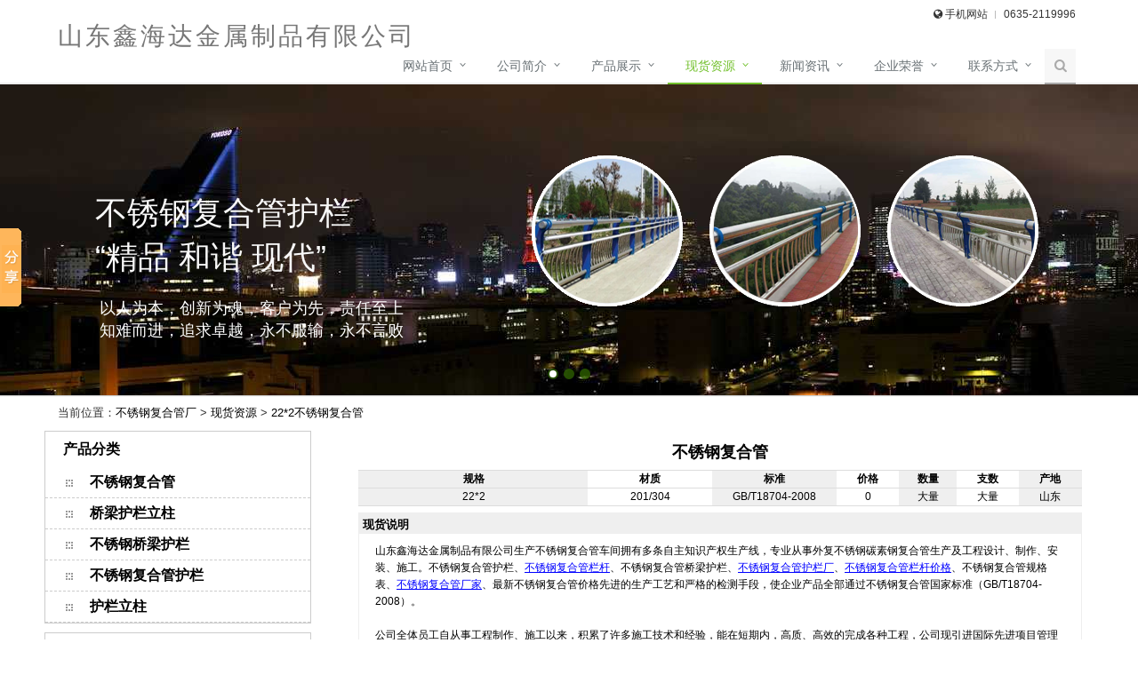

--- FILE ---
content_type: text/html
request_url: http://www.xtsgg.com/spotdetail.asp?id=168
body_size: 7474
content:

<!DOCTYPE html PUBLIC "-//W3C//DTD XHTML 1.0 Transitional//EN" "http://www.w3.org/TR/xhtml1/DTD/xhtml1-transitional.dtd">
<html xmlns="http://www.w3.org/1999/xhtml">
<head>
<meta http-equiv="Content-Type" content="text/html; charset=gb2312" />

<title>规格22*2不锈钢复合管|201/304不锈钢复合管价格|GB/T18704-2008不锈钢复合管-山东鑫海达金属制品有限公司</title>
<meta name="keywords" content="规格22*2不锈钢复合管,不锈钢复合管价格,GB/T18704-2008不锈钢复合管" />
<meta name="description" content="山东鑫海达金属制品有限公司常年供应规格22*2不锈钢复合管,GB/T18704-2008不锈钢复合管。了解201/304不锈钢复合管价格行情请咨询山东鑫海达金属制品有限公司。咨询热线：0635-2119996、2119958" />
<meta http-equiv="Cache-Control" content="no-siteapp" />
<meta http-equiv="Cache-Control" content="no-transform" />
<meta name="mobile-agent" content="format=html5;url=http://m.xtsgg.com/p_spotshow.asp?id=168" />
<meta name="author" content="不锈钢复合管厂" />
<meta name="robots" content="all" />
<style>
.btn-show{ width:70px; height:40px; }
</style>
<link rel="stylesheet" href="/main.css" type="text/css" />
<link rel="stylesheet" href="/temp/css/bootstrap.min.css" >

<link rel="stylesheet" href="/temp/css/style.css" >
<link rel="stylesheet" href="/temp/css/font-awesome.min.css" >	<!--搜索部分-->
<link rel="stylesheet" href="/temp/css/flexslider.css" >     
<link rel="stylesheet" href="/temp/css/parallax-slider.css" >

<link rel="stylesheet" href="/temp/css/jquery.fancybox.css"> 
<link rel="stylesheet" href="/temp/css/custom.css" >
</head>
<body style="margin: 0 0 0 0; text-align: center;">
<div class="header">
<!-- Topbar -->
<div class="topbar">
<div class="container">
<!-- Topbar Navigation -->
<ul class="loginbar pull-right">
<li class="fa fa-globe"></li>   
<li style="cursor:pointer;"> 手机网站
<ul class="lenguages" style="border:solid 1px #DDDDDD; border-radius:5px;">
<li class="active">
<div style="padding:10px 15px; background-color:#FFFFFF;">
手机版<br />
<img src="img/website.png" width="200" height="200" border="0" style="margin-top:8px; margin-bottom:8px;" /><br />
手机扫一扫，打开手机版
</div>
</li>
</ul>
</li>
<li class="topbar-devider"></li>   
<li>0635-2119996</li>  
</ul>
<!-- End Topbar Navigation -->
</div>
</div>
<!-- End Topbar -->
    
<!-- Navbar -->
<div class="navbar navbar-default" role="navigation">
<div class="container">
<!-- Brand and toggle get grouped for better mobile display -->
<div class="navbar-header">
<button type="button" class="navbar-toggle" data-toggle="collapse" data-target=".navbar-responsive-collapse">
<span class="sr-only">切换导航</span>
<span class="fa fa-bars"></span>
</button>
<a class="navbar-brand" href="javascript:void(0);" style="font-size:28px; letter-spacing:3px;">山东鑫海达金属制品有限公司</a>
</div>
<!-- Collect the nav links, forms, and other content for toggling -->
<div class="collapse navbar-collapse navbar-responsive-collapse">
<ul class="nav navbar-nav">

<li class="dropdown "><a href="/index.asp" class="dropdown-toggle" style="font-size:14px;">网站首页</a></li>   

<li class="dropdown "><a href="/about.asp" class="dropdown-toggle" style="font-size:14px;">公司简介</a></li>   

<li class="dropdown "><a href="/products.asp" class="dropdown-toggle" style="font-size:14px;">产品展示</a></li>   

<li class="dropdown  active"><a href="/spot.asp" class="dropdown-toggle" style="font-size:14px;">现货资源</a></li>   

<li class="dropdown "><a href="/news.asp" class="dropdown-toggle" style="font-size:14px;">新闻资讯</a></li>   

<li class="dropdown "><a href="/honor.asp" class="dropdown-toggle" style="font-size:14px;">企业荣誉</a></li>   

<li class="dropdown "><a href="/contact.asp" class="dropdown-toggle" style="font-size:14px;">联系方式</a></li>   

<li>
<i class="search fa fa-search search-btn"></i>
<div class="search-open">
<div class="input-group animated fadeInDown">
<input type="text" class="form-control" placeholder="Search">
<span class="input-group-btn">
<button class="btn-u" type="button">Go</button>
</span>
</div>
</div>    
</li>
<!-- End Search Block -->
</ul>
</div><!--/navbar-collapse-->
</div>    
</div>            
<!-- End Navbar -->
</div>

<!--=== Slider ===-->
<div class="slider-inner">
<div id="da-slider" class="da-slider">
<div class="da-slide"><h2><i>不锈钢复合管护栏</i> <br /> <i>“精品 和谐 现代”</i></h2><p><i>以人为本，创新为魂，客户为先，责任至上</i> <br /> <i>知难而进，追求卓越，永不服输，永不言败</i> </i></p><div class="da-img"><img src="/temp/img/1.png" alt="不锈钢复合管护栏" /></div></div>
<div class="da-slide"><h2><i>钢板立柱</i> <br /> <i>“客户为先 责任至上”</i></h2><p><i>■敢为人先、勇争第一的精神</i> <br /> <i>■永不言败、永不服输的精神</i></p><div class="da-img"><img src="/temp/img/3.png" alt="钢板立柱" /></div></div>
<div class="da-slide"><h2><i>不锈钢桥梁护栏</i> <br /> <i>“品质如山 精益求精”</i></h2><p><i>■以人为本、育人兴企的精神</i> <br /> <i>■反骄破满、居安思危的精神</i></p><div class="da-img"><img src="/temp/img/2.png" alt="不锈钢桥梁护栏" /></div></div>
<nav class="da-arrows"><span class="da-arrows-prev"></span><span class="da-arrows-next"></span></nav>
</div><!--/da-slider-->
</div><!--/slider-->
<!--=== End Slider ===-->
<div>
	<div class="w1180">
		<div style="height:40px; line-height:40px; text-align:left; padding-left:15px; font-size:13px;">当前位置：<a href="http://www.xtsgg.com/">不锈钢复合管厂</a> > <a href="http://www.xtsgg.com/spot.asp">现货资源</a> > <a href="http://www.xtsgg.com/spotdetail.asp?id=168">22*2不锈钢复合管</a></div>
	</div>
	<div class="w1180">
		<div style="width:300px; float:left;">
			<div style="border:solid 1px #CCCCCC;">
	<div style="height:40px; line-height:40px; font-size:16px; font-weight:bold; text-align:left; padding-left:20px;"><a href="http://www.xtsgg.com/products.asp" target="_blank" rel="products">产品分类</a></div>
	<div style="text-align:left;">
		
			<div style="border-bottom:dashed 1px #CCCCCC;">
				<div style="width:50px; float:left; height:34px; line-height:34px; text-align:center;"><span style="height:100%; display:inline-block; vertical-align:middle;"></span> <img src="/img/gray.gif" width="12" height="12" alt="不锈钢复合管 标签" style="vertical-align:middle;" /></div>
				<div style="margin-left:50px; width:auto; height:34px; line-height:34px; font-size:16px; font-weight:bold; line-height:34px; overflow:hidden;"><a href="http://www.xtsgg.com/BuXiuGangFuHeGuan-1-1/" title="不锈钢复合管"> 不锈钢复合管</a></div>
			</div>
		
			<div style="border-bottom:dashed 1px #CCCCCC;">
				<div style="width:50px; float:left; height:34px; line-height:34px; text-align:center;"><span style="height:100%; display:inline-block; vertical-align:middle;"></span> <img src="/img/gray.gif" width="12" height="12" alt="桥梁护栏立柱 标签" style="vertical-align:middle;" /></div>
				<div style="margin-left:50px; width:auto; height:34px; line-height:34px; font-size:16px; font-weight:bold; line-height:34px; overflow:hidden;"><a href="http://www.xtsgg.com/QiaoLiangHuLanLiZhu-2-1/" title="桥梁护栏立柱"> 桥梁护栏立柱</a></div>
			</div>
		
			<div style="border-bottom:dashed 1px #CCCCCC;">
				<div style="width:50px; float:left; height:34px; line-height:34px; text-align:center;"><span style="height:100%; display:inline-block; vertical-align:middle;"></span> <img src="/img/gray.gif" width="12" height="12" alt="不锈钢桥梁护栏 标签" style="vertical-align:middle;" /></div>
				<div style="margin-left:50px; width:auto; height:34px; line-height:34px; font-size:16px; font-weight:bold; line-height:34px; overflow:hidden;"><a href="http://www.xtsgg.com/BuXiuGangQiaoLiangHuLan-3-1/" title="不锈钢桥梁护栏"> 不锈钢桥梁护栏</a></div>
			</div>
		
			<div style="border-bottom:dashed 1px #CCCCCC;">
				<div style="width:50px; float:left; height:34px; line-height:34px; text-align:center;"><span style="height:100%; display:inline-block; vertical-align:middle;"></span> <img src="/img/gray.gif" width="12" height="12" alt="不锈钢复合管护栏 标签" style="vertical-align:middle;" /></div>
				<div style="margin-left:50px; width:auto; height:34px; line-height:34px; font-size:16px; font-weight:bold; line-height:34px; overflow:hidden;"><a href="http://www.xtsgg.com/BuXiuGangFuHeGuanHuLan-4-1/" title="不锈钢复合管护栏"> 不锈钢复合管护栏</a></div>
			</div>
		
			<div style="border-bottom:dashed 1px #CCCCCC;">
				<div style="width:50px; float:left; height:34px; line-height:34px; text-align:center;"><span style="height:100%; display:inline-block; vertical-align:middle;"></span> <img src="/img/gray.gif" width="12" height="12" alt="护栏立柱 标签" style="vertical-align:middle;" /></div>
				<div style="margin-left:50px; width:auto; height:34px; line-height:34px; font-size:16px; font-weight:bold; line-height:34px; overflow:hidden;"><a href="http://www.xtsgg.com/HuLanLiZhu-5-1/" title="护栏立柱"> 护栏立柱</a></div>
			</div>
		
	</div>
</div>
<div class="mt10" style="border:solid 1px #CCCCCC;">
	<div style="height:40px; line-height:40px; font-size:16px; font-weight:bold; text-align:left; padding-left:20px;"><a href="http://www.xtsgg.com/contact.asp" target="_blank" rel="contact">联系我们</a></div>
	<div style="padding:8px 10px 16px 15px; line-height:1.8; text-align:left; font-size:15px;">
		<span style="font-weight:bold; font-size:19px;">山东鑫海达金属制品有限公司</span><br />
		电　话：0635-2119996、2119958<br />
		手　机：13863577835、18366466668<br />
		传　真：0635-2119958<br />
		联系人：贾经理、王经理<br />
		地　址：山东聊城市经济开发区工业园A26号
	</div>
</div>
		</div>
		<div style="margin-left:340px; width:auto;">
			<div style="padding:0px 0px 20px 0px;">
				<table width="98%" border="0" align="center" cellpadding="0" cellspacing="0">
					<tr>
						<td style="text-align:center">
							<table width="94%" border="0" align="center" cellpadding="0" cellspacing="0" style="margin-top:10px;">
								<tr><td colspan="6" style="font-weight:bold; text-align:center; font-size:15px; height:30px; font-size:18px;">不锈钢复合管</td></tr>
							</table>
							<table width="99%" border="0" style="border:solid 1px #EEEEEE; margin-top:4px;" align="center" cellpadding="0" cellspacing="0">
								<tr style="font-weight:bold;">
									<td width="*" height="20" style="background-color:#EFEFEF; text-align:center; border-bottom:solid 1px #DDDDDD; border-top:solid 1px #DDDDDD">规格</td>
									<td width="140" style="text-align:center; border-bottom:solid 1px #DDDDDD; border-top:solid 1px #DDDDDD">材质</td>
									<td width="140" style="background-color:#EFEFEF; text-align:center; border-bottom:solid 1px #DDDDDD; border-top:solid 1px #DDDDDD">标准</td>
									<td width="70" style=" text-align:center; border-bottom:solid 1px #DDDDDD; border-top:solid 1px #DDDDDD">价格</td>
									<td width="65" style="background-color:#EFEFEF; text-align:center; border-bottom:solid 1px #DDDDDD; border-top:solid 1px #DDDDDD">数量</td>
									<td width="70" style="text-align:center; border-bottom:solid 1px #DDDDDD; border-top:solid 1px #DDDDDD">支数</td>
									<td width="70" style="background-color:#EFEFEF; text-align:center; border-bottom:solid 1px #DDDDDD; border-top:solid 1px #DDDDDD">产地</td>
								</tr>
								<tr>
									<td width="*" height="20" style="background-color:#EFEFEF; text-align:center; border-bottom:solid 1px #DDDDDD">22*2</td>
									<td width="140" style="text-align:center; border-bottom:solid 1px #DDDDDD">201/304</td>
									<td width="140" style="background-color:#EFEFEF; text-align:center; border-bottom:solid 1px #DDDDDD">GB/T18704-2008</td>
									<td width="70" style="text-align:center; border-bottom:solid 1px #DDDDDD">0</td>
									<td width="65" style="background-color:#EFEFEF; text-align:center; border-bottom:solid 1px #DDDDDD">大量</td>
									<td width="70" style="text-align:center; border-bottom:solid 1px #DDDDDD">大量</td>
									<td width="70" style="background-color:#EFEFEF; text-align:center; border-bottom:solid 1px #DDDDDD">山东</td>
								</tr>
							</table>
							<table width="99%" border="0" style="border:solid 1px #EEEEEE; margin-top:7px;" align="center" cellpadding="0" cellspacing="0">
								<tr><td colspan="6" bgcolor="#EFEFEF" style="font-weight:bold; height:20px; padding-top:3px; font-size:13px; text-align:left; border:solid 1px #EEEEEE;">&nbsp;现货说明</td></tr>
								<tr><td colspan="6" style="padding: 10px 15px 15px 18px; line-height:1.6; min-height:20px; text-align:left;">山东鑫海达金属制品有限公司生产不锈钢复合管车间拥有多条自主知识产权生产线，专业从事外复不锈钢碳素钢复合管生产及工程设计、制作、安装、施工。不锈钢复合管护栏、<a href='http://www.xtsgg.com/' target='_blank' style='color:#0000FF; text-decoration:underline;'>不锈钢复合管栏杆</a>、不锈钢复合管桥梁护栏、<a href='http://www.xtsgg.com/' target='_blank' style='color:#0000FF; text-decoration:underline;'>不锈钢复合管护栏厂</a>、<a href='http://www.xtsgg.com/' target='_blank' style='color:#0000FF; text-decoration:underline;'>不锈钢复合管栏杆价格</a>、不锈钢复合管规格表、<a href='http://www.xtsgg.com/' target='_blank' style='color:#0000FF; text-decoration:underline;'>不锈钢复合管厂家</a>、最新不锈钢复合管价格先进的生产工艺和严格的检测手段，使企业产品全部通过不锈钢复合管国家标准（GB/T18704-2008）。<br />
<br />
<img src="/UploadFiles/image/20170327/20170327021356625662.png" alt="" /><br />
公司全体员工自从事工程制作、施工以来，积累了许多施工技术和经验，能在短期内，高质、高效的完成各种工程，公司现引进国际先进项目管理体制和市场研发应用能力，从事专业不锈钢/碳素钢复合管大型道桥栏杆设计、生产、制作、安装。 不锈钢复合管是由不锈钢管与碳素钢管复合而成的，技术含量高，设备精密，工艺先进产品质量稳定，采用电脑自动控制。产品具有纯不锈钢外表豪华、美观和普通碳素钢管强度高的特点，其价格低于纯不锈钢管，是价昂不锈钢结构装饰管材的替代产品。<br />
山东鑫海达金属制品有限公司<br />
电　话：0635-2119996<br />
手　机：13863577835、18366466668<br />
传　真：0635-2119958<br />
联系人：贾经理<br />
地　址：山东聊城市经济开发区工业园A26号 &nbsp; &nbsp; &nbsp; &nbsp;http://www.xtsgg.com<br /></td></tr>
							</table>
							<table width="99%"  border="0" cellpadding="3" cellspacing="0" bgcolor="#CECECE" style="border:solid 1px #EEEEEE;">
								<tr >
									<td align="right" bgcolor="#EFEFEF">添加时间：2017/3/27 2:13:18&nbsp;&nbsp;&nbsp;</td>
								</tr>
							</table>
						</td>
					</tr>
					<tr><td style="height:20px;"></td></tr>
				</table>
				<table width="98%" border="0" style="border:solid 1px #EEEEEE; margin-top:7px;" align="center" cellpadding="0" cellspacing="0">
					<tr><td colspan="6" bgcolor="#EFEFEF" style="font-weight:bold; height:20px; padding-top:3px; font-size:13px; text-align:left; border:solid 1px #EEEEEE;">&nbsp;企业相关</td></tr>
					<tr><td colspan="6" style="padding:7px 15px 10px 15px; line-height:1.6; text-align:left;">
						&nbsp;&nbsp;&nbsp;&nbsp;山东鑫海达金属制品有限公司是一家专业制造销售不锈钢复合管、不锈钢复合管护栏、不锈钢桥梁护栏、桥梁护栏立柱的不锈钢复合管厂家。公司占地6万余平方米，设有生产基地、销售公司、研发中心等机构，是一家集科、工、贸为一体的高新企业。公司现有总资产3.58亿元，员工680余人，年营业额8亿元左右。通过了GB/T19001-2000、GB/T24001-2004、GB/T28001-2001等机三体系认证；并被中国质量检验协会授予了“全国质量服务诚信示范企业”“全国行业质量示范企业”；被中国房屋开发协会、中国建筑节能技术协会等评为09-10年中国建筑综合实力百强企业。&nbsp;&lt;br&nbsp;/&gt;
&nbsp;&nbsp;&nbsp;&nbsp;公司外复不锈钢复合管车间拥有八条自主知识产权生产线，专业从事外复不锈钢/碳素钢复合管生产及工程设计、制作、安装、施工。先进的生产工艺和严格的检测手段，使企业产品全部通过不锈钢复合管…
					</td></tr>
				</table>
				<table width="98%" border="0" style="border:solid 1px #EEEEEE; margin-top:7px;" align="center" cellpadding="0" cellspacing="0">
					<tr><td colspan="6" bgcolor="#EFEFEF" style="font-weight:bold; height:20px; padding-top:3px; font-size:13px; text-align:left; border:solid 1px #EEEEEE;">&nbsp;相关现货</td></tr>
					<tr><td colspan="6" style="padding: 5px 5px 8px 5px; text-align:center;">
		
					<table width="100%" align="center" border="0" cellpadding="0" cellspacing="2" bordercolor="#FFFFFF" bgcolor="#EBECED" style="color:#333333;">
						<tr bgcolor="#FFC29A" class="title">
							<td width="55"  height="25" align="center"><strong>编号</strong></td>
							<td width="*" align="center"><strong>现货品种</strong></td>
							<td width="100" align="center"><strong>现货规格</strong></td>
							<td width="100" align="center"><strong>现货材质</strong></td>
							<td width="100" align="center"><strong>现货标准</strong></td>
							<td width="70" align="center"><strong>数量</strong></td>
							<td width="70" align="center"><strong>价格</strong></td>
							<td width="70" align="center"><strong>产地</strong></td>
						</tr>
				
					<tr onMouseOver="this.style.backgroundColor='#DDDDFF'; this.style.cursor='pointer'" onMouseOut="this.style.backgroundColor='#FFFFFF'">
	
							<td width="55"  height="21" align="center" bgcolor="#FFC29A">170</td>
							<td width="*" align="center"><a href="http://www.xtsgg.com/spotdetail.asp?id=170" target="_blank">不锈钢复合管…</a></td>
							<td width="100" align="center">159*3</td>
							<td width="100" align="center">201/304</td>
							<td width="100" align="center">GB/T18704-20…</td>
							<td width="70" align="center">大量</td>
							<td width="70" align="center">0</td>
							<td width="70" align="center"></td>
						</tr>
	
					<tr bgcolor="#F7F5F5" onMouseOver="this.style.backgroundColor='#DDDDFF'; this.style.cursor='pointer'" onMouseOut="this.style.backgroundColor='#F7F5F5'">
	
							<td width="55"  height="21" align="center" bgcolor="#FFC29A">169</td>
							<td width="*" align="center"><a href="http://www.xtsgg.com/spotdetail.asp?id=169" target="_blank">不锈钢复合管…</a></td>
							<td width="100" align="center">127*3</td>
							<td width="100" align="center">201/304</td>
							<td width="100" align="center">GB/T18704-20…</td>
							<td width="70" align="center">大量</td>
							<td width="70" align="center">0</td>
							<td width="70" align="center"></td>
						</tr>
	
					<tr onMouseOver="this.style.backgroundColor='#DDDDFF'; this.style.cursor='pointer'" onMouseOut="this.style.backgroundColor='#FFFFFF'">
	
							<td width="55"  height="21" align="center" bgcolor="#FFC29A">168</td>
							<td width="*" align="center"><a href="http://www.xtsgg.com/spotdetail.asp?id=168" target="_blank">不锈钢复合管…</a></td>
							<td width="100" align="center">22*2</td>
							<td width="100" align="center">201/304</td>
							<td width="100" align="center">GB/T18704-20…</td>
							<td width="70" align="center">大量</td>
							<td width="70" align="center">0</td>
							<td width="70" align="center">山东</td>
						</tr>
	
					<tr bgcolor="#F7F5F5" onMouseOver="this.style.backgroundColor='#DDDDFF'; this.style.cursor='pointer'" onMouseOut="this.style.backgroundColor='#F7F5F5'">
	
							<td width="55"  height="21" align="center" bgcolor="#FFC29A">167</td>
							<td width="*" align="center"><a href="http://www.xtsgg.com/spotdetail.asp?id=167" target="_blank">不锈钢复合管…</a></td>
							<td width="100" align="center">22*1.5</td>
							<td width="100" align="center">201/304</td>
							<td width="100" align="center">GB/T18704-20…</td>
							<td width="70" align="center">大量</td>
							<td width="70" align="center">0</td>
							<td width="70" align="center">山东</td>
						</tr>
	
					<tr onMouseOver="this.style.backgroundColor='#DDDDFF'; this.style.cursor='pointer'" onMouseOut="this.style.backgroundColor='#FFFFFF'">
	
							<td width="55"  height="21" align="center" bgcolor="#FFC29A">166</td>
							<td width="*" align="center"><a href="http://www.xtsgg.com/spotdetail.asp?id=166" target="_blank">不锈钢复合管…</a></td>
							<td width="100" align="center">25*2</td>
							<td width="100" align="center">201/304</td>
							<td width="100" align="center">GB/T18704-20…</td>
							<td width="70" align="center">大量</td>
							<td width="70" align="center">0</td>
							<td width="70" align="center">山东</td>
						</tr>
	
					<tr bgcolor="#F7F5F5" onMouseOver="this.style.backgroundColor='#DDDDFF'; this.style.cursor='pointer'" onMouseOut="this.style.backgroundColor='#F7F5F5'">
	
							<td width="55"  height="21" align="center" bgcolor="#FFC29A">165</td>
							<td width="*" align="center"><a href="http://www.xtsgg.com/spotdetail.asp?id=165" target="_blank">不锈钢复合管…</a></td>
							<td width="100" align="center">25*1.5</td>
							<td width="100" align="center">201/304</td>
							<td width="100" align="center">GB/T18704-20…</td>
							<td width="70" align="center">大量</td>
							<td width="70" align="center">0</td>
							<td width="70" align="center">山东</td>
						</tr>
	
					<tr onMouseOver="this.style.backgroundColor='#DDDDFF'; this.style.cursor='pointer'" onMouseOut="this.style.backgroundColor='#FFFFFF'">
	
							<td width="55"  height="21" align="center" bgcolor="#FFC29A">164</td>
							<td width="*" align="center"><a href="http://www.xtsgg.com/spotdetail.asp?id=164" target="_blank">不锈钢复合管…</a></td>
							<td width="100" align="center">32*1.6</td>
							<td width="100" align="center">201/304</td>
							<td width="100" align="center">GB/T18704-20…</td>
							<td width="70" align="center">大量</td>
							<td width="70" align="center">0</td>
							<td width="70" align="center">山东</td>
						</tr>
	
					<tr bgcolor="#F7F5F5" onMouseOver="this.style.backgroundColor='#DDDDFF'; this.style.cursor='pointer'" onMouseOut="this.style.backgroundColor='#F7F5F5'">
	
							<td width="55"  height="21" align="center" bgcolor="#FFC29A">163</td>
							<td width="*" align="center"><a href="http://www.xtsgg.com/spotdetail.asp?id=163" target="_blank">不锈钢复合管…</a></td>
							<td width="100" align="center">32*3</td>
							<td width="100" align="center">201/304</td>
							<td width="100" align="center">GB/T18704-20…</td>
							<td width="70" align="center">大量</td>
							<td width="70" align="center">0</td>
							<td width="70" align="center">山东</td>
						</tr>
	
					<tr onMouseOver="this.style.backgroundColor='#DDDDFF'; this.style.cursor='pointer'" onMouseOut="this.style.backgroundColor='#FFFFFF'">
	
							<td width="55"  height="21" align="center" bgcolor="#FFC29A">162</td>
							<td width="*" align="center"><a href="http://www.xtsgg.com/spotdetail.asp?id=162" target="_blank">不锈钢复合管…</a></td>
							<td width="100" align="center">32*2.5</td>
							<td width="100" align="center">201/304</td>
							<td width="100" align="center">GB/T18704-20…</td>
							<td width="70" align="center">大量</td>
							<td width="70" align="center">0</td>
							<td width="70" align="center">山东</td>
						</tr>
	
					<tr bgcolor="#F7F5F5" onMouseOver="this.style.backgroundColor='#DDDDFF'; this.style.cursor='pointer'" onMouseOut="this.style.backgroundColor='#F7F5F5'">
	
							<td width="55"  height="21" align="center" bgcolor="#FFC29A">161</td>
							<td width="*" align="center"><a href="http://www.xtsgg.com/spotdetail.asp?id=161" target="_blank">不锈钢复合管…</a></td>
							<td width="100" align="center">32*2</td>
							<td width="100" align="center">201/304</td>
							<td width="100" align="center">GB/T18704-20…</td>
							<td width="70" align="center">大量</td>
							<td width="70" align="center">0</td>
							<td width="70" align="center">山东</td>
						</tr>
	
					
					</table>
	 
					</td></tr>
				</table>
			</div>
		</div>
	</div>
	<div class="clr"></div>
</div>
<div class="clr"></div>
<div class="pt40">
	<div class="w160">
		<div style="width:80px; height:34px; line-height:34px; padding-bottom:1px; float:left; text-align:center; font-size:14px; background-color:#3D4753; color:#FFFFFF;">电脑版</div>
		<div style="margin-left:80px; height:34px; line-height:34px; padding-bottom:1px; width:auto; text-align:center; font-size:14px; background-color:#999999;"><a href="http://m.xtsgg.com/p_spotshow.asp?id=168" target="_blank" title="手机网站-不锈钢复合管" rel="mobile-website spotdetails" style="display:block; width:100%; height:100%; color:#FFFFFF;">移动版</a></div>
	</div>
</div>
<div class="clr"></div>
<div style="background-color:#3D4753; margin-top:40px;">
	<div style="width:1140px; margin:auto;">
		<div style="padding-top:20px; padding-bottom:15px; line-height:1.9; text-align:left; font-size:13px; color:#FFFFFF;">
		 Copyright 山东鑫海达金属制品有限公司&nbsp;&nbsp;&nbsp;
		
		地址：山东聊城市经济开发区工业园A26号&nbsp;&nbsp;&nbsp;
		
		技术支持：前沿网络<br />
		
		电话：0635-2119996、2119958&nbsp;&nbsp;&nbsp;
		
		传真：0635-2119958&nbsp;&nbsp;&nbsp;
		
		手机：13863577835、18366466668
		</div>
	</div>
</div>

<!-- Baidu Button BEGIN -->
<script type="text/javascript" id="bdshare_js" data="type=slide&amp;img=0&amp;pos=left&amp;uid=0" ></script>
<script type="text/javascript" id="bdshell_js"></script>
<script type="text/javascript">
document.getElementById("bdshell_js").src = "http://bdimg.share.baidu.com/static/js/shell_v2.js?cdnversion=" + Math.ceil(new Date()/3600000);
</script>
<!-- Baidu Button END -->

<script language="javascript" src="/jsx/ajax_autopost.js?fromID=1762679242"></script>
<script>
	autopost("post","");
</script>

<script type="text/javascript" src="/temp/js/jquery-1.10.2.min.js" ></script>
<script type="text/javascript" src="/temp/js/jquery-migrate-1.2.1.min.js" ></script>
<script type="text/javascript" src="/temp/js/bootstrap.min.js" ></script>

<script type="text/javascript" src="/temp/js/jquery.flexslider-min.js" ></script>
<script type="text/javascript" src="/temp/js/modernizr.js" ></script>
<script type="text/javascript" src="/temp/js/jquery.cslider.js" ></script>

<script type="text/javascript" src="/temp/js/jquery.fancybox.pack.js"></script>
       
<script type="text/javascript" src="/temp/js/app.js" ></script>
<script type="text/javascript" src="/temp/js/index.js" ></script>
<script type="text/javascript">
    jQuery(document).ready(function() {
        App.init();
        App.initFancybox();
		App.initSliders();
        Index.initParallaxSlider();        
    
    });
</script>
</body>
</html>


--- FILE ---
content_type: text/css
request_url: http://www.xtsgg.com/main.css
body_size: 1978
content:

html,body,div,td,h1,h2,h3,h4,h5,h6,pre,code,form,fieldset,legend,input,button,textarea,p,blockquote{margin:0;padding:0;font-family:"微软雅黑", Arial, tahoma, arial, \5b8b\4f53, sans-serif;}
dl,dt,dd,ul,ol,li{font-family:"微软雅黑", Arial, tahoma, arial, \5b8b\4f53, sans-serif;}
body { min-width: 1200px;}

textarea{resize:none;}
a img{border:0;}
address,caption,cite,code,dfn,em,th,var{font-style:normal;font-weight:400;}

body{
font-family:"微软雅黑", "仿宋", "宋体"
}

.carousel-arrow a.carousel-control:hover {
	color: #72c02c;
}

.clr{ margin:0px; padding:0px; border:0px; height:0px; clear:both;}


A{TEXT-DECORATION: none;}
A:link {color: #000000;}
A:visited {color: #000000}
A:active {color: #000000}
A:hover{COLOR: #FF6600; right: 0px; top: 1px; text-decoration:none;}

TD
{
font-family:"微软雅黑", "仿宋", "宋体"
FONT-SIZE: 9pt;
color: #000000;
line-height: 150%; 

}
Input
{
BACKGROUND-COLOR: #FFFDFB; 
BORDER-BOTTOM: #89a5e6 1px solid;
BORDER-LEFT: #89a5e6 1px solid;
BORDER-RIGHT: #89a5e6 1px solid;
BORDER-TOP: #89a5e6 1px solid;
COLOR: #205064;
border-color: #B2C2D7 #B2C2D7 #B2C2D7 #B2C2D7; font-size: 9pt;
}
Button
{
FONT-SIZE: 9pt;HEIGHT: 20px; 

}
Select
{
FONT-SIZE: 9pt;HEIGHT: 20px;

}
#Menu A
{
font-size:13px;
TEXT-DECORATION: none;
color: #ffffff;
}

#Menu A:hover{color:#F8EF03;
}



/*头部CSS开始*/
div{ margin:0; font-size:12px;}


#foot a{ color:#72C02C;TEXT-DECORATION: none;}
#foot a:hover{ color:#72C02C;TEXT-DECORATION: none;}




/*头部CSS开始*/
div{ margin:0; font-size:12px;}
/*头部导航栏CSS开始*/
.sitenav {height:48px; margin:0}
.sitenav .menu-main ul{ list-style-type:none; display:table; margin:auto; padding:0; text-align:center;}
.sitenav .menu-main li,.sitenav .menu-main a,.sitenav .menu-main li a span{float:left;cursor:pointer}
.sitenav .menu-main li{list-style:none; display:table; white-space:nowrap; word-break:keep;}
.sitenav .menu-main li.last-item{background:none;}
/* 下一行中的第五个参数padding:0 8px;中的8px为导航栏导航栏目与间隔图片间的距离 */
.sitenav .menu-main li a{display:block;height:47px;line-height:47px;color:#fff;padding:0 52px;white-space:nowrap;text-decoration:none; font-size:15px}
.sitenav .menu-main li a span{}
.sitenav .menu-main li a:hover,
.sitenav .menu-main li a:active,
.sitenav .menu-main li.open a{background: url(/img/anx.jpg) no-repeat center;}
.sitenav .menu-main li a:hover span,
.sitenav .menu-main li a:active span,
.sitenav .menu-main li.open a span{}
/*头部导航栏CSS结束*/
/*头部CSS结束*/



.slideshow { height: 300px; position: relative; }
.slideshow .bd li { height: 300px;}
.slideshow .bd li a { display: block; height: 300px;}
.slideshow .hd ul { width:100%;  position:absolute; z-index:1; bottom:0; left:0; height:30px; list-style:none;  line-height:30px; text-align:center; }
.slideshow .hd ul li { cursor:pointer; width:60px; height:6px; display:inline-block; background: #FFF; margin-left: 2px;}
.slideshow .hd ul .on{ background: #000; }


#footm a{TEXT-DECORATION: none;color: #FFFFFF;}
#footm a:hover{TEXT-DECORATION: none;color: #FFF000;}


.w1200{width:1200px; margin:auto; clear:both;}
.w1180{width:1180px; margin:auto; clear:both;}
.w160{width:160px; margin:auto; clear:both;}
.titl{width:200px; float:left; height:40px; line-height:40px; font-size:12px; color:#929292; text-align:left; padding-left:10px;}
.titr{margin-left:200px; width:auto; height:40px; line-height:40px;}
.titrm{font-size:15px; text-align:right; padding-right:20px;}

.mt10{ margin-top:10px;}
.mt20{ margin-top:20px;}
.mt30{ margin-top:30px;}
.mt40{ margin-top:40px;}

.pt10{ padding-top:10px;}
.pt15{ padding-top:15px;}
.pt20{ padding-top:20px;}
.pt30{ padding-top:30px;}
.pt40{ padding-top:40px;}




.mbtil {font-family:'SimHei','黑体','Microsoft YaHei','微软雅黑','FangSong','仿宋','SimSun','宋体'; text-shadow: 2px 0px 0px #fff,-2px 0px 0px #fff,0px 2px 0px #fff,0px -2px 0px #fff,2px 2px 3px #555; font-weight:bold; letter-spacing:10px; text-align:left; padding-left:30px; font-size:50px; height:120px; line-height:120px;}

.mbtil a,.mbtil a:active,.mbtil a:hover{ color:#FF0000;};



.mainlevel a{
	color:#fff;
	text-decoration:none;
	
}
.mainlevel a:hover{
	color:#000;
}
.nav-sub{
	line-height:40px;
	position:absolute;
	background-color:#00FFFF;
	display:none;
}
.nav-sub div{
	text-align:center;
}
.mainlevel:hover .nav-sub{
	display:block;
	top:141px;
}





--- FILE ---
content_type: text/css
request_url: http://www.xtsgg.com/temp/css/custom.css
body_size: 1620
content:
/* Add here all your css styles (customizations) */
.project {border-right: 1px solid rgba(0, 0, 0, 0);}
.project
{
  color:#fff;
  overflow:hidden;
}

.portfolio-1column .project
{
  border:none;
}

.project-image
{
  position:relative;
}

.project-image img
{
  width:100%;
  transition: transform 0.4s ease;
  -webkit-transition: -webkit-transform 0.4s ease;
  -moz-transition: -moz-transform 0.4s ease;
}

.project:hover .project-image img{
	transform:scale(1.1);
	-webkit-transform:scale(1.1);
	-moz-transform:scale(1.1);
	-ms-transform:scale(1.1);
	-o-transform:scale(1.1);
}

.portfolio-2column .project-hover{
	right:50%;
}

.project-hover
{
  position:absolute;
  top:50%;
  margin-top:-27px;
  left:0;
  right:0;
  bottom:0;
  text-align:center;
  color:#fff;
  -ms-filter:progid:DXImageTransform.Microsoft.Alpha(Opacity=0);
  filter:alpha(opacity=0);
  -moz-opacity:0;
  -khtml-opacity:0;
  opacity:0;
  transition:opacity .3s;
  -webkit-transition:opacity .3s;
  -moz-transition:opacity .3s;
}

.project:hover .project-hover
{
  -ms-filter:progid:DXImageTransform.Microsoft.Alpha(Opacity=100);
  filter:alpha(opacity=100);
  -moz-opacity:1;
  -khtml-opacity:1;
  opacity:1;
}

.project-hover>a
{
  width:58px;
  height:58px;
  margin:0 5px;
  display:inline-block;
  background-color:#2a3b45;
  background-color:rgba(0,0,0,0.4);
  background-image:url("hover-icons.png");
  border:4px solid #eee;
  border:4px solid rgba(238,238,238,0.12);
  color:#fff;
  text-align:center;
  font-size:24px;
  padding-top:15px;
  transform:scale(0);
  -webkit-transform:scale(0);
  -moz-transform:scale(0);
  -ms-filter:progid:DXImageTransform.Microsoft.Alpha(Opacity=0);
  filter:alpha(opacity=0);
  -moz-opacity:0;
  -khtml-opacity:0;
  opacity:0;
  transition:transform .3s, opacity .6s, background .3s;
  -webkit-transition:-webkit-transform .3s, opacity .6s, background .3s;
  -moz-transition:-moz-transform .3s, opacity .6s, background .3s;
}

.project:hover .project-hover>a{
  transform:scale(1);
  -webkit-transform:scale(1);
  -moz-transform:scale(1);
  -ms-filter:progid:DXImageTransform.Microsoft.Alpha(Opacity=100);
  filter:alpha(opacity=100);
  -moz-opacity:1;
  -khtml-opacity:1;
  opacity:1;	
}

.project-hover>a:hover
{
  background-color:rgba(0,0,0,0.8);
}

.project-hover>a.search-icon{
	background-position: 0 0;
}

.project-hover>a.link-icon{
	background-position: -50px 0;
}

.project-meta
{
  padding: 12px 20px 27px;
  position:relative;
  height:100px;
  background:#2a3b45;
  transition:background .3s;
  -webkit-transition:background .3s;
  -moz-transition:background .3s;
}

.project-meta:before
{
  content:'';
  display:block;
  position:absolute;
  top:-10px;
  left:20px;
  width:10px;
  height:10px;
  border-right:10px solid transparent;
  border-left:10px solid transparent;
  border-bottom:8px solid #2a3b45;
}

.project:hover .project-meta
{
  background:#2f424d;
}

.project-meta h4
{
  margin-bottom:0;
  color:#fff;
  font-size:18px;
  font-weight:300;
}

.project-meta h4 a{
	color:#fff;
}

.project-meta span.project-category
{
  font-size:11px;
  margin:0;
  text-transform:uppercase;
  color:#97a4ad;
}

.project-like
{
  position:absolute;
  right:20px;
  top:35px;
  vertical-align:top;
}

.project-like .icons
{
  font-size:24px;
  color:#3c525e;
  transition:color .3s;
  -webkit-transition:color .3s;
  -moz-transition:color .3s;
  cursor:pointer;
}

.project-like:hover .icons,
.project-like.post-liked .icons
{
  color:#dd6c62;
}

.project-like span.like-count
{
  font-size:11px;
  font-weight:300;
  vertical-align:top;
  color:#97a4ad;
}

.project-grid
{
  padding:0;
}

.project-description .social-media
{
  list-style:none;
  margin:0;
  padding:10px 0;
  border-bottom:1px solid #ddd;
}

.project-description .social-media li
{
  display:inline-block;
  margin-right:10px;
}

.project-description .social-media li a
{
  font-size:11px;
  vertical-align:middle;
}

.project-description .social-media li a i
{
  font-size:18px;
}

/* Project Slider Carousel */
.projects-slider-carousel
{
  padding:20px;
  border:1px solid #eee;
}


 .customerServiceDiv{width:100%;max-width:100% height:50px;line-height:50px;float:left;text-align:center}

.customerServiceDiv{position:fixed;bottom:0;height:48px;z-index:1;-webkit-backface-visibility:hidden;padding-top:3px;background-image:-webkit-gradient(linear,left bottom,left top,color-stop(0,#2f264a),color-stop(1.0,#3e4753));}